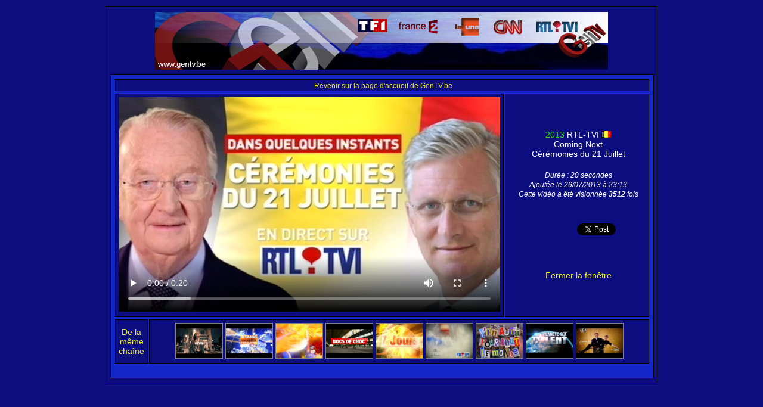

--- FILE ---
content_type: text/html; charset=UTF-8
request_url: https://www.gentv.be/visionner.php?video=12283
body_size: 2276
content:

<!DOCTYPE html PUBLIC "-//W3C//DTD XHTML 1.0 Strict//EN" "http://www.w3.org/TR/xhtml1/DTD/xhtml1-strict.dtd">
<html xmlns="http://www.w3.org/1999/xhtml" xml:lang="fr">
   <head>
		<title>GenTV.be :: RTL-TVI : Coming Next C&eacute;r&eacute;monies du 21 Juillet (2013)</title>
		<meta http-equiv="Content-Type" content="text/html; charset=iso-8859-1" />
		<meta name="author" content="Cédric P." />
		<meta name="description" content="GenTV.be vous fait découvrir les habillages télévisuels des chaînes belges, françaises, européennes et mondiales." />
		<meta name="keywords" content="tv, télé, jingle, bande annonce, bande, annonce, promo, promotion, identités télévisuelles, identités, télévisuel, télévisuelles, générique, habillage, habillages, chaine, télévision, belgique, france, europe, monde, européenne, mondiale, belge, française, télécharger, download, rtl-tvi, club rtl, plug tv, la une, rtbf1, la deux, rtbf2, ab3, ab4, canal z, één, tf1, france 2, france 3, france 5, la cinquième, la cinq, la 5, tv5, arte, euronews, nos, cnn, bbc, one, two, 1, 2, canal, plus, +, betv, be tv, mtv, mcm" />
		<link rel="stylesheet" href="visionner.css" />		<link rel="image_src" href="http://www.gentv.be/rtltvi/caps/rtltvi-cn-ceremoniesdu21juilletg2013.png" />
		<script type="text/javascript">
  window.___gcfg = {lang: 'fr'};

  (function() {
    var po = document.createElement('script'); po.type = 'text/javascript'; po.async = true;
    po.src = 'https://apis.google.com/js/plusone.js';
    var s = document.getElementsByTagName('script')[0]; s.parentNode.insertBefore(po, s);
  })();
</script>
   </head>

   <body>

		<div id="en_tete">
			
		</div>

		<div id="corps3">

		<div class="center">		<table width="100%"><tr><td class="infos"><a href="http://www.gentv.be/"><span class="info">Revenir sur la page d'accueil de GenTV.be</span></a></td></tr></table>
		<table><td class="infos2">

		<video width="640" height="360" controls autoplay><source src="rtltvi/rtltvi-cn-ceremoniesdu21juilletg2013.mp4" type="video/mp4"></video> </td>

					<td class="infos"><center><table><tr><td><center><p><span class="vert">2013</span> RTL-TVI <img src="images/drapeaux/Belgique.png" title="Belgique" /><br />Coming Next<br />C&eacute;r&eacute;monies du 21 Juillet</p></center></td></tr>
					<tr><td><center><span class="info"><i>Durée : 20 secondes</i></span><br /><span class="info"><i>Ajoutée le 26/07/2013 à 23:13</i></span><br /><span class="info"><i>Cette vidéo a été visionnée <b>3512</b> fois</i></span></center></td></tr>
					<tr><td><center><p><table><tr><td><iframe src="//www.facebook.com/plugins/like.php?href=http%3A%2F%2Fwww.gentv.be/visionner.php?video=12283&amp;send=false&amp;layout=box_count&amp;width=60&amp;show_faces=false&amp;action=like&amp;colorscheme=light&amp;font&amp;height=62" scrolling="no" frameborder="0" style="border:none; overflow:hidden; width:60px; height:62px;" allowTransparency="true"></iframe></td><td><a href="https://twitter.com/share" class="twitter-share-button" data-lang="fr" data-count="vertical">Tweeter</a><script>!function(d,s,id){var js,fjs=d.getElementsByTagName(s)[0];if(!d.getElementById(id)){js=d.createElement(s);js.id=id;js.src="//platform.twitter.com/widgets.js";fjs.parentNode.insertBefore(js,fjs);}}(document,"script","twitter-wjs");</script></td><td><g:plusone size="tall"></g:plusone></td></tr></table>
					<br /><br /><a href="javascript:window.close()">Fermer la fenêtre</a></p></center></td></tr></table>

					
					</center></td>

			</table>

			<table width="100%"><tr><td class="infos3"><a href="affichage.php?chaine=RTL-TVI">De la même chaîne</a></td><td class="infos4"><center><a href="visionner.php?video=19883"><img class="aleatoire" src="rtltvi/caps/rtltvi-jps-05g2020.png" width="78px" height="58px" title="RTL-TVI : Jingles Pub (début et fin) (2020)" /></a> <a href="visionner.php?video=11162"><img class="aleatoire" src="rtltvi/caps/rtltvi-g-titanicunsiecledenquetesg2012.png" width="78px" height="58px" title="RTL-TVI : Générique Titanic : Un si&egrave;cle d&#039;enqu&ecirc;tes (2012)" /></a> <a href="visionner.php?video=5598"><img class="aleatoire" src="rtltvi/caps/rtltvijinglepubfetesdebut1997.png" width="78px" height="58px" title="RTL-TVI : Jingle Pub (début) Fêtes (1997)" /></a> <a href="visionner.php?video=18780"><img class="aleatoire" src="rtltvi/caps/rtltvi-g-docsdechocg2016.png" width="78px" height="58px" title="RTL-TVI : Générique Docs de choc (2016)" /></a> <a href="visionner.php?video=1809"><img class="aleatoire" src="rtltvi/caps/rtltvi7jours2003.PNG" width="78px" height="58px" title="RTL-TVI : Générique 7 Jours (2003)" /></a> <a href="visionner.php?video=1320"><img class="aleatoire" src="rtltvi/caps/rtltvijinglepub62001.PNG" width="78px" height="58px" title="RTL-TVI : Jingle Pub (2001)" /></a> <a href="visionner.php?video=3297"><img class="aleatoire" src="rtltvi/caps/rtltviyenaurapourtoutlemonde1994.png" width="78px" height="58px" title="RTL-TVI : Générique Y en aura pour tout le monde (1994)" /></a> <a href="visionner.php?video=12473"><img class="aleatoire" src="rtltvi/caps/rtltvi-g-planetegottalentg2013.png" width="78px" height="58px" title="RTL-TVI : Générique Plan&egrave;te Got Talent (2013)" /></a> <a href="visionner.php?video=13383"><img class="aleatoire" src="rtltvi/caps/rtltvi-jp-fetes8g2014.png" width="78px" height="58px" title="RTL-TVI : Jingle Pub F&ecirc;tes (2014)" /></a> </center></td></tr></table><br /></div>		</div>

		<script type="text/javascript">

			var _gaq = _gaq || [];
			_gaq.push(['_setAccount', 'UA-22737009-1']);
			_gaq.push(['_trackPageview']);

			(function() {
			var ga = document.createElement('script'); ga.type = 'text/javascript'; ga.async = true;
			ga.src = ('https:' == document.location.protocol ? 'https://ssl' : 'http://www') + '.google-analytics.com/ga.js';
			var s = document.getElementsByTagName('script')[0]; s.parentNode.insertBefore(ga, s);
			})();

		</script>
   </body>
</html>


--- FILE ---
content_type: text/html; charset=utf-8
request_url: https://accounts.google.com/o/oauth2/postmessageRelay?parent=https%3A%2F%2Fwww.gentv.be&jsh=m%3B%2F_%2Fscs%2Fabc-static%2F_%2Fjs%2Fk%3Dgapi.lb.en.OE6tiwO4KJo.O%2Fd%3D1%2Frs%3DAHpOoo_Itz6IAL6GO-n8kgAepm47TBsg1Q%2Fm%3D__features__
body_size: 161
content:
<!DOCTYPE html><html><head><title></title><meta http-equiv="content-type" content="text/html; charset=utf-8"><meta http-equiv="X-UA-Compatible" content="IE=edge"><meta name="viewport" content="width=device-width, initial-scale=1, minimum-scale=1, maximum-scale=1, user-scalable=0"><script src='https://ssl.gstatic.com/accounts/o/2580342461-postmessagerelay.js' nonce="UcFWS3Wpby1tqQSqAy3qqQ"></script></head><body><script type="text/javascript" src="https://apis.google.com/js/rpc:shindig_random.js?onload=init" nonce="UcFWS3Wpby1tqQSqAy3qqQ"></script></body></html>